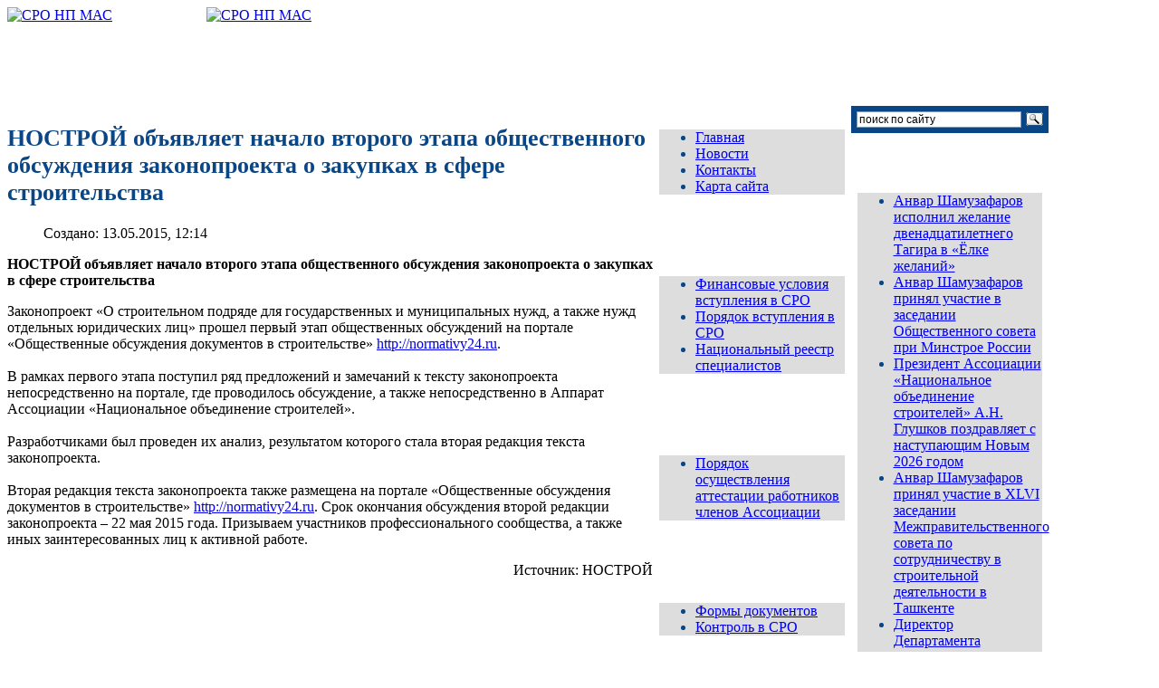

--- FILE ---
content_type: text/html; charset=utf-8
request_url: http://test.sro-mas.ru/news-100/industrynews/nostroj-ob-yavlyaet-nachalo-vtorogo-etapa-obshchestvennogo-obsuzhdeniya-zakonoproekta-o-zakupkakh-v-sfere-stroitelstva
body_size: 24642
content:
<!DOCTYPE html PUBLIC "-//W3C//DTD XHTML 1.0 Transitional//EN" "http://www.w3.org/TR/xhtml1/DTD/xhtml1-transitional.dtd">
<!--   -->
<html xmlns="http://www.w3.org/1999/xhtml" xml:lang="ru-ru" lang="ru-ru" dir="ltr">
<head>
<base href="http://test.sro-mas.ru/news-100/industrynews/nostroj-ob-yavlyaet-nachalo-vtorogo-etapa-obshchestvennogo-obsuzhdeniya-zakonoproekta-o-zakupkakh-v-sfere-stroitelstva" />
	<meta http-equiv="content-type" content="text/html; charset=utf-8" />
	<meta name="author" content="Алексей Кириллов" />
	<meta name="description" content="НОСТРОЙ объявляет начало второго этапа общественного обсуждения законопроекта о закупках в сфере строительства" />
	<meta name="generator" content="Joomla! - Open Source Content Management" />
	<title>НОСТРОЙ объявляет начало второго этапа общественного обсуждения законопроекта о закупках в сфере строительства</title>
	<link href="/templates/jsn_epic_free/favicon.ico" rel="shortcut icon" type="image/vnd.microsoft.icon" />
	<link href="/plugins/system/jce/css/content.css?3e45b9b5caa3cd744c004befeb79c275" rel="stylesheet" type="text/css" />
	<link href="/templates/system/css/system.css" rel="stylesheet" type="text/css" />
	<link href="/templates/system/css/general.css" rel="stylesheet" type="text/css" />
	<link href="/templates/jsn_epic_free/css/template.css" rel="stylesheet" type="text/css" />
	<link href="/templates/jsn_epic_free/css/jsn_jcore.css" rel="stylesheet" type="text/css" />
	<link href="/templates/jsn_epic_free/css/template_blue.css" rel="stylesheet" type="text/css" />
	<link href="/media/jui/css/icomoon.css" rel="stylesheet" type="text/css" />
	<link href="/media/system/css/modal.css?3e45b9b5caa3cd744c004befeb79c275" rel="stylesheet" type="text/css" />
	<script type="application/json" class="joomla-script-options new">{"csrf.token":"0014046c4de5fe21cfd1dc5a2b2bcfb4","system.paths":{"root":"","base":""}}</script>
	<script src="/media/jui/js/jquery.min.js?3e45b9b5caa3cd744c004befeb79c275" type="text/javascript"></script>
	<script src="/media/jui/js/jquery-noconflict.js?3e45b9b5caa3cd744c004befeb79c275" type="text/javascript"></script>
	<script src="/media/jui/js/jquery-migrate.min.js?3e45b9b5caa3cd744c004befeb79c275" type="text/javascript"></script>
	<script src="/media/system/js/caption.js?3e45b9b5caa3cd744c004befeb79c275" type="text/javascript"></script>
	<script src="/media/system/js/mootools-core.js?3e45b9b5caa3cd744c004befeb79c275" type="text/javascript"></script>
	<script src="/media/system/js/core.js?3e45b9b5caa3cd744c004befeb79c275" type="text/javascript"></script>
	<script src="/templates/jsn_epic_free/js/jsn_utils.js" type="text/javascript"></script>
	<script src="/media/system/js/mootools-more.js?3e45b9b5caa3cd744c004befeb79c275" type="text/javascript"></script>
	<script src="/media/system/js/modal.js?3e45b9b5caa3cd744c004befeb79c275" type="text/javascript"></script>
	<script type="text/javascript">
jQuery(window).on('load',  function() {
				new JCaption('img.caption');
			});
		jQuery(function($) {
			SqueezeBox.initialize({});
			initSqueezeBox();
			$(document).on('subform-row-add', initSqueezeBox);

			function initSqueezeBox(event, container)
			{
				SqueezeBox.assign($(container || document).find('a.modal').get(), {
					parse: 'rel'
				});
			}
		});

		window.jModalClose = function () {
			SqueezeBox.close();
		};

		// Add extra modal close functionality for tinyMCE-based editors
		document.onreadystatechange = function () {
			if (document.readyState == 'interactive' && typeof tinyMCE != 'undefined' && tinyMCE)
			{
				if (typeof window.jModalClose_no_tinyMCE === 'undefined')
				{
					window.jModalClose_no_tinyMCE = typeof(jModalClose) == 'function'  ?  jModalClose  :  false;

					jModalClose = function () {
						if (window.jModalClose_no_tinyMCE) window.jModalClose_no_tinyMCE.apply(this, arguments);
						tinyMCE.activeEditor.windowManager.close();
					};
				}

				if (typeof window.SqueezeBoxClose_no_tinyMCE === 'undefined')
				{
					if (typeof(SqueezeBox) == 'undefined')  SqueezeBox = {};
					window.SqueezeBoxClose_no_tinyMCE = typeof(SqueezeBox.close) == 'function'  ?  SqueezeBox.close  :  false;

					SqueezeBox.close = function () {
						if (window.SqueezeBoxClose_no_tinyMCE)  window.SqueezeBoxClose_no_tinyMCE.apply(this, arguments);
						tinyMCE.activeEditor.windowManager.close();
					};
				}
			}
		};
		
	</script>


<!--[if IE 6]>
<link href="/templates/jsn_epic_free/css/jsn_fixie6.css" rel="stylesheet" type="text/css" />
<script src="/templates/jsn_epic_free/js/jsn_fixpng.js"></script>
<script>
  DD_belatedPNG.fix('#mod_search_searchword, span.breadcrumbs a, #base-mainmenu ul, #base-mainmenu span,  ul.menu-treemenu a, .author, .createdate, ul.list-arrow-red li, ul.list-arrow-blue li, ul.list-arrow-green li, .jsn-top, .jsn-top_inner, .jsn-middle, .jsn-middle_inner, .jsn-bottom, .jsn-bottom_inner');
</script>
<![endif]-->

<!--[if IE 7]>
<link href="/templates/jsn_epic_free/css/jsn_fixie7.css" rel="stylesheet" type="text/css" />
<![endif]-->

<style type="text/css">
		#jsn-page {
			width: 1150px;
		}
		
		#jsn-content {
			right: 81%;
			background: #E5E5E5 url(/templates/jsn_epic_free/images/leftside-bg.png) right top repeat-y;
		}
		#jsn-content_inner {
			left: 81%;
		}
		
		#jsn-content_inner1 {
			left: 81%;
			background: #E5E5E5 url(/templates/jsn_epic_free/images/rightside-bg.png) left top repeat-y;
		}
		#jsn-content_inner2 {
			right: 81%;
		}
		
	#jsn-leftsidecontent {
		float: left;
		width: 19%;
		left: -62%;
	}
	#jsn-maincontent {
		float: left;
		width: 62%;
		left: 19%;
	}
	#jsn-rightsidecontent {
		float: right;
		width: 19%;
	}
	
	#jsn-pinnerleft {
		float: left;
		width: 19%;
		left: -100%;
	}
	#jsn-pcentercol {
		float: left;
		width: 100%;
		left: 0;
	}
	#jsn-pinnerright {
		float: right;
		width: 19%;
	}
	</style>
<!-- JS Includes -->
<script type="text/javascript"><!--
var templatePath = "/templates/jsn_epic_free";
var enableRTL = false;
var rspAlignment = "middle";
var lspAlignment = "middle";
--></script>
<script type="text/javascript" src="/templates/jsn_epic_free/js/jsn_template.js"></script>

<link rel="stylesheet" href="/max.css" type="text/css">
  <link href="/templates/mobilymap/css/mobilymap.css" rel="stylesheet" type="text/css" />
  <script src="/templates/mobilymap/js/jquery.js" type="text/javascript"></script>
     <script type="text/javascript">
     jQuery.noConflict();
     </script>
  <script src="/templates/mobilymap/js/mobilymap.js" type="text/javascript"></script>
  <script src="/templates/mobilymap/js/init.js" type="text/javascript"></script>
  
</head>
<body id="jsn-master" class="jsn-textstyle-business jsn-textsize-medium jsn-color-blue jsn-direction-ltr">
<div id="jsn-page">
			<div id="jsn-header">

		<div id="jsn-logo">
										<div class="module_logo jsn-modulecontainer">
				<div class="jsn-modulecontent clearafter">

<div class="custom_logo"  >
	<p style="margin: 0px;"><a style="display: flex;" href="/"><img alt="СРО НП МАС" src="/images/sro_prop/logo_mas_210.png" class="biglogo" height="109" width="220" /> <img alt="СРО НП МАС" src="/images/sro_prop/logo_wide_2.png" class="biglogo" /></a></p></div>
</div>
	</div>

						</div>

	</div>
	<div id="jsn-body">
						<div id="jsn-content">
			<div id="jsn-content_inner"><div id="jsn-content_inner1"><div id="jsn-content_inner2"><div id="jsn-content_inner3"><div id="jsn-content_inner4"><div id="jsn-content_inner5"><div id="jsn-content_inner6">
			<div id="jsn-maincontent">
				<div id="jsn-pcentercol">
					<div id="jsn-pcentercol_inner">
																									<div id="jsn-mainbody">
								<div id="system-message-container">
	</div>

								<div class="item-page" itemscope itemtype="https://schema.org/Article">
	<meta itemprop="inLanguage" content="ru-RU" />
	
		
			<div class="page-header">
		<h2 itemprop="headline">
			НОСТРОЙ объявляет начало второго этапа общественного обсуждения законопроекта о закупках в сфере строительства		</h2>
							</div>
					
		
						<dl class="article-info muted">

		
			<dt class="article-info-term">
							</dt>

			
			
			
			
			
		
												<dd class="create">
					<span class="icon-calendar" aria-hidden="true"></span>
					<time datetime="2015-05-13T12:14:02+03:00" itemprop="dateCreated">
						Создано: 13.05.2015, 12:14					</time>
			</dd>			
			
						</dl>
	
	
		
								<div itemprop="articleBody">
		<p><strong>НОСТРОЙ объявляет начало второго этапа общественного обсуждения законопроекта о закупках в сфере строительства</strong></p>
<div>Законопроект «О строительном подряде для государственных и муниципальных нужд, а также нужд отдельных юридических лиц» прошел первый этап общественных обсуждений на портале «Общественные обсуждения документов в строительстве»&nbsp;<a href="http://normativy24.ru" target="_blank" rel="noopener noreferrer"></a><a href="http://normativy24.ru">http://normativy24.ru</a>.&nbsp;</div>
<div>&nbsp;</div>
<div>В рамках первого этапа поступил ряд предложений и замечаний к тексту законопроекта непосредственно на портале, где проводилось обсуждение, а также непосредственно в Аппарат Ассоциации «Национальное объединение строителей».&nbsp;</div>
<div>&nbsp;</div>
<div>Разработчиками был проведен их анализ, результатом которого стала вторая редакция текста законопроекта.</div>
<div>&nbsp;</div>
<div>Вторая редакция текста законопроекта также размещена на портале «Общественные обсуждения документов в строительстве»&nbsp;<a href="http://normativy24.ru" target="_blank" rel="noopener noreferrer"></a><a href="http://normativy24.ru">http://normativy24.ru</a>. Срок окончания обсуждения второй редакции законопроекта – 22 мая 2015 года. Призываем участников профессионального сообщества, а также иных заинтересованных лиц к активной работе.</div>
<p style="text-align: right;">Источник: НОСТРОЙ</p>	</div>

	
							</div>

							</div>
																	</div>
				</div>
												<div class="clearbreak"></div>
			</div>
							<div id="jsn-leftsidecontent">
					<div id="jsn-pleft">
							<div class="module-box box-blue jsn-modulecontainer">
		<div class="jsn-top"><div class="jsn-top_inner"></div></div>
		<div class="jsn-middle">
			<div class="jsn-middle_inner">
								<div class="jsn-modulecontent clearafter"><ul class="nav menu-treemenu mod-list">
<li class="item-132 default"><a href="/" >Главная</a></li><li class="item-143"><a href="/news-143" >Новости</a></li><li class="item-171"><a href="/contacts" >Контакты</a></li><li class="item-325 parent"><a href="/karta-sajta" >Карта сайта</a></li></ul>
</div>
			</div>
		</div>
		<div class="jsn-bottom"><div class="jsn-bottom_inner"></div></div>
	</div>
	<div class="module-box box-blue jsn-modulecontainer">
		<div class="jsn-top"><div class="jsn-top_inner"></div></div>
		<div class="jsn-middle">
			<div class="jsn-middle_inner">
									<h3 class="jsn-moduletitle"><span class="jsn-moduleicon"><span>Вступление</span> в СРО</span></h3>
								<div class="jsn-modulecontent clearafter"><ul class="nav menu-treemenu mod-list">
<li class="item-321"><a href="/finansovye-usloviya-vstupleniya-v-sro-strakhovanie" >Финансовые условия вступления в СРО</a></li><li class="item-211"><a href="/joinreglament-211" >Порядок вступления в СРО</a></li><li class="item-203"><a href="/2010-08-19-17-31-38" >Национальный реестр специалистов </a></li></ul>
</div>
			</div>
		</div>
		<div class="jsn-bottom"><div class="jsn-bottom_inner"></div></div>
	</div>
	<div class="module-box box-blue jsn-modulecontainer">
		<div class="jsn-top"><div class="jsn-top_inner"></div></div>
		<div class="jsn-middle">
			<div class="jsn-middle_inner">
									<h3 class="jsn-moduletitle"><span class="jsn-moduleicon"><span>Аттестация</span></span></h3>
								<div class="jsn-modulecontent clearafter"><ul class="nav menu-treemenu mod-list">
<li class="item-251"><a href="/2012-04-11-11-25-26" >Порядок осуществления аттестации работников членов Ассоциации</a></li></ul>
</div>
			</div>
		</div>
		<div class="jsn-bottom"><div class="jsn-bottom_inner"></div></div>
	</div>
	<div class="module-box box-blue jsn-modulecontainer">
		<div class="jsn-top"><div class="jsn-top_inner"></div></div>
		<div class="jsn-middle">
			<div class="jsn-middle_inner">
									<h3 class="jsn-moduletitle"><span class="jsn-moduleicon"><span>Для</span> членов СРО</span></h3>
								<div class="jsn-modulecontent clearafter"><ul class="nav menu-treemenu mod-list">
<li class="item-319"><a href="/formy-dokumentov" >Формы документов</a></li><li class="item-197 parent"><a href="/sro-control" >Контроль в СРО</a></li></ul>
</div>
			</div>
		</div>
		<div class="jsn-bottom"><div class="jsn-bottom_inner"></div></div>
	</div>
	<div class="module-box box-blue jsn-modulecontainer">
		<div class="jsn-top"><div class="jsn-top_inner"></div></div>
		<div class="jsn-middle">
			<div class="jsn-middle_inner">
									<h3 class="jsn-moduletitle"><span class="jsn-moduleicon"><span>Ассоциация</span> СРО "МАС"</span></h3>
								<div class="jsn-modulecontent clearafter"><ul class="nav menu-treemenu mod-list">
<li class="item-361"><a href="/edinyj-reestr" >Единый реестр</a></li><li class="item-208"><a href="/2010-07-16-14-54-22-208" >Организации, прекратившие членство в СРО</a></li><li class="item-228"><a href="/2010-08-31-13-47-39" >Отчетность (бухгалтерская, аудиторская и др.)</a></li><li class="item-229"><a href="/2010-08-31-13-49-07" >Иски</a></li><li class="item-248"><a href="/expertiza" >Экспертиза нормативных актов</a></li><li class="item-223"><a href="/2010-08-19-18-02-12" >Реквизиты</a></li><li class="item-180"><a href="/about" >Об организации</a></li><li class="item-182 parent"><a href="/2010-06-16-13-00-04" >Структура</a></li><li class="item-191 parent"><a href="/documents" >Документы</a></li></ul>
</div>
			</div>
		</div>
		<div class="jsn-bottom"><div class="jsn-bottom_inner"></div></div>
	</div>
	<div class="module-box box-blue jsn-modulecontainer">
		<div class="jsn-top"><div class="jsn-top_inner"></div></div>
		<div class="jsn-middle">
			<div class="jsn-middle_inner">
									<h3 class="jsn-moduletitle"><span class="jsn-moduleicon"><span>Компенсационный</span> фонд</span></h3>
								<div class="jsn-modulecontent clearafter"><ul class="nav menu-treemenu mod-list">
<li class="item-329"><a href="/sposoby-i-poryadok-obespecheniya-imushchestvennoj-otvetstvennosti" >Способы и порядок обеспечения имущественной ответственности</a></li><li class="item-212"><a href="/2010-08-19-17-57-11" >Размер КФ</a></li><li class="item-363"><a href="/razmeshchenie-kf" >Размещение КФ</a></li><li class="item-213"><a href="/2010-08-19-17-57-29" >Порядок формирования КФ</a></li><li class="item-214"><a href="/2010-08-19-17-57-57" >Перечень выплат из КФ</a></li><li class="item-362"><a href="/perechisleniya-vznosov-kf-po-191-fz" >Перечисления взносов КФ по 191-ФЗ</a></li></ul>
</div>
			</div>
		</div>
		<div class="jsn-bottom"><div class="jsn-bottom_inner"></div></div>
	</div>
	<div class="module jsn-modulecontainer">
		<div class="jsn-top"><div class="jsn-top_inner"></div></div>
		<div class="jsn-middle">
			<div class="jsn-middle_inner">
								<div class="jsn-modulecontent clearafter">

<div class="custom"  >
	<p><a href="http://www.sro-mop.ru"><img src="/images/sro_prop/logo_mop_190.png" border="0" height="97" width="190" /></a></p></div>
</div>
			</div>
		</div>
		<div class="jsn-bottom"><div class="jsn-bottom_inner"></div></div>
	</div>

					</div>
				</div>
										<div id="jsn-rightsidecontent">
					<div id="jsn-pright">
							<div class="module jsn-modulecontainer">
		<div class="jsn-top"><div class="jsn-top_inner"></div></div>
		<div class="jsn-middle">
			<div class="jsn-middle_inner">
								<div class="jsn-modulecontent clearafter"><!-- YASEARCH -->
<div class="ya-site-form ya-site-form_inited_no" onclick="return {'action':'http://sro-mas.ru/poisk-yandeks','arrow':false,'bg':'#0a4685','fontsize':12,'fg':'#000000','language':'ru','logo':'rb','publicname':'Поиск по sro-mas.ru','suggest':true,'target':'_self','tld':'ru','type':3,'usebigdictionary':true,'searchid':2308108,'input_fg':'#000000','input_bg':'#ffffff','input_fontStyle':'normal','input_fontWeight':'normal','input_placeholder':'поиск по сайту','input_placeholderColor':'#000000','input_borderColor':'#7f9db9'}"><form action="https://yandex.ru/search/site/" method="get" target="_self" accept-charset="utf-8"><input type="hidden" name="searchid" value="2308108"/><input type="hidden" name="l10n" value="ru"/><input type="hidden" name="reqenc" value=""/><input type="search" name="text" value=""/><input type="submit" value="Найти"/></form></div><style type="text/css">.ya-page_js_yes .ya-site-form_inited_no { display: none; }</style><script type="text/javascript">(function(w,d,c){var s=d.createElement('script'),h=d.getElementsByTagName('script')[0],e=d.documentElement;if((' '+e.className+' ').indexOf(' ya-page_js_yes ')===-1){e.className+=' ya-page_js_yes';}s.type='text/javascript';s.async=true;s.charset='utf-8';s.src=(d.location.protocol==='https:'?'https:':'http:')+'//site.yandex.net/v2.0/js/all.js';h.parentNode.insertBefore(s,h);(w[c]||(w[c]=[])).push(function(){Ya.Site.Form.init()})})(window,document,'yandex_site_callbacks');</script><!-- END YASEARCH -->
</div>
			</div>
		</div>
		<div class="jsn-bottom"><div class="jsn-bottom_inner"></div></div>
	</div>
	<div class="module-box box-blue jsn-modulecontainer">
		<div class="jsn-top"><div class="jsn-top_inner"></div></div>
		<div class="jsn-middle">
			<div class="jsn-middle_inner">
									<h3 class="jsn-moduletitle"><span class="jsn-moduleicon"><span>Новости</span> отрасли</span></h3>
								<div class="jsn-modulecontent clearafter"><ul class="latestnews-box box-blue mod-list">
	<li itemscope itemtype="https://schema.org/Article">
		<a href="/news-100/industrynews/anvar-shamuzafarov-ispolnil-zhelanie-dvenadtsatiletnego-tagira-v-jolke-zhelanij" itemprop="url">
			<span itemprop="name">
				Анвар Шамузафаров исполнил желание двенадцатилетнего Тагира в «Ёлке желаний»			</span>
		</a>
	</li>
	<li itemscope itemtype="https://schema.org/Article">
		<a href="/news-100/industrynews/anvar-shamuzafarov-sovet-pri-minstroe" itemprop="url">
			<span itemprop="name">
				Анвар Шамузафаров принял участие в заседании Общественного совета при Минстрое России			</span>
		</a>
	</li>
	<li itemscope itemtype="https://schema.org/Article">
		<a href="/news-100/industrynews/s-novym-2026" itemprop="url">
			<span itemprop="name">
				Президент Ассоциации «Национальное объединение строителей» А.Н. Глушков поздравляет с наступающим Новым 2026 годом			</span>
		</a>
	</li>
	<li itemscope itemtype="https://schema.org/Article">
		<a href="/news-100/industrynews/anvar-shamuzafarov-prinyal-uchastie-v-xlvi-zasedanii-mezhpravitelstvennogo-soveta-po-sotrudnichestvu-v-stroitelnoj-deyatelnosti-v-tashkente" itemprop="url">
			<span itemprop="name">
				Анвар Шамузафаров принял участие в XLVI заседании Межправительственного совета по сотрудничеству в строительной деятельности в Ташкенте			</span>
		</a>
	</li>
	<li itemscope itemtype="https://schema.org/Article">
		<a href="/news-100/industrynews/direktor-departamenta-assotsiatsii-mots-eldar-mennanov-nagrazhdjon-vedomstvennymi-nagradami" itemprop="url">
			<span itemprop="name">
				Директор Департамента Ассоциации «МОТС» Эльдар Меннанов награждён ведомственными наградами			</span>
		</a>
	</li>
	<li itemscope itemtype="https://schema.org/Article">
		<a href="/news-100/industrynews/anvar-shamuzafarov-prinyal-uchastie-v-rabote-mezhdunarodnogo-stroitelnogo-foruma-i-vystavki-100-technobuild" itemprop="url">
			<span itemprop="name">
				Анвар Шамузафаров принял участие в работе Международного строительного форума и выставки «100+ TechnoBuild»			</span>
		</a>
	</li>
	<li itemscope itemtype="https://schema.org/Article">
		<a href="/news-100/industrynews/rabochaya-vstrecha-anvara-shamuzafarova-s-ministrom-irekom-fajzullinym" itemprop="url">
			<span itemprop="name">
				Рабочая встреча Анвара Шамузафарова с Министром Иреком Файзуллиным			</span>
		</a>
	</li>
	<li itemscope itemtype="https://schema.org/Article">
		<a href="/news-100/industrynews/rabochaya-vstrecha-prezidenta-nopriz-s-irekom-fajzullinym" itemprop="url">
			<span itemprop="name">
				Рабочая встреча президента НОПРИЗ с Иреком Файзуллиным			</span>
		</a>
	</li>
	<li itemscope itemtype="https://schema.org/Article">
		<a href="/news-100/industrynews/o-provedenii-vystavki-v-g-sankt-peterburge" itemprop="url">
			<span itemprop="name">
				О проведении выставки в г. Санкт-Петербурге			</span>
		</a>
	</li>
</ul>
</div>
			</div>
		</div>
		<div class="jsn-bottom"><div class="jsn-bottom_inner"></div></div>
	</div>

					</div>
				</div>
						<div class="clearbreak"></div>
			</div></div></div></div></div></div></div>
		</div>
	</div>
	</div>
<div id="jsn-copyright">Ассоциация СРО "МАС"</div>
<div class="hd"><a href="http://www.joomlashine.com" title="Free Joomla Templates by JoomlaShine.com">Free Joomla Templates by JoomlaShine.com</a></div><!-- Yandex.Metrika counter -->
<script type="text/javascript" >
    (function (d, w, c) {
        (w[c] = w[c] || []).push(function() {
            try {
                w.yaCounter47662222 = new Ya.Metrika({
                    id:47662222,
                    clickmap:true,
                    trackLinks:true,
                    accurateTrackBounce:true,
                    webvisor:true
                });
            } catch(e) { }
        });

        var n = d.getElementsByTagName("script")[0],
            s = d.createElement("script"),
            f = function () { n.parentNode.insertBefore(s, n); };
        s.type = "text/javascript";
        s.async = true;
        s.src = "https://mc.yandex.ru/metrika/watch.js";

        if (w.opera == "[object Opera]") {
            d.addEventListener("DOMContentLoaded", f, false);
        } else { f(); }
    })(document, window, "yandex_metrika_callbacks");
</script>
<noscript><div><img src="https://mc.yandex.ru/watch/47662222" style="position:absolute; left:-9999px;" alt="" /></div></noscript>
<!-- /Yandex.Metrika counter -->
</body>
</html>

--- FILE ---
content_type: text/css
request_url: http://test.sro-mas.ru/max.css
body_size: 2387
content:
/* MAX STYLES */

.box {background-color:#EFEFEF; padding: 5px 10px;}

#shadow { 
	border: 1px solid #f0f0f0;
	border-bottom: 2px solid #ccc;
	-webkit-border-radius: 8px;
	-moz-border-radius: 8px;
	border-radius: 8px; 
}

span.bigtitle {
color:  #009ACA
/*	color: #333399;*/
}

span.smalltitle {
	color: #0066ff;
}

img.biglogo {
	margin-bottom: 0px;
margin-left: 0px;
margin-right: 0px;
margin-top: 0px;
}

#dm_docs .dm_row  {
padding: 0 15px 5px;
}

#dm_docs h3.dm_title {
margin: 0 0 5px !important;
padding: 5px 0 5px !important;
}



h1 {
	font-size: 1.8em;
	color: #0A4685;
}

h2 {
	font-size: 1.6em;
	color: #0A4685;
}

h2 {
	font-size: 1.6em;
	color: #0A4685;
}

h3 {
color:#0A4685;
font-size:1.2em;
}

div.front-page-blog .contentheading, div.article .contentheading, .componentheading {
font-size:1.7em;
}

#jsn-pinset
{
	top: 0px;
      right: 0px;
}

div.jsn-middle_inner div.jsn-modulecontent, div.jsn-middle_inner div.jsn-modulecontent ul, div.jsn-middle_inner div.jsn-modulecontent ul li.nocurrent a {
background-color: #DDDDDD;
color:  #0A4685;
}

div.fullblue div.jsn-modulecontent {
background-color: #0A4685;
}

div.jsn-modulecontent form {
margin-left:10px;
}

h3.jsn-moduletitle {
color:#FFFFFF;
font-size:1.1em;
margin-left: 5px;
}

div.module-box div.jsn-middle_inner {
margin-left:-12px;
padding-bottom:1px;
padding-left:7px;
width:100%;
}

div.module-box div.jsn-middle {
margin-left:12px;
padding-right:2px;
}

div.module-box div.jsn-bottom_inner {
height:7px;
left:-15px;
position:absolute;
width:15px;
}

div.module-box div.jsn-bottom {
height:7px;
margin-left:15px;
position:relative;
}

div.module-box div.jsn-top {
height:10px;
margin-left:15px;
position:relative;
}

div.module-box div.jsn-top_inner {
height:10px;
left:-15px;
position:absolute;
width:15px;
}

div.jsn-middle div.jsn-modulecontent {
padding-top:0px;
}

div.jsn-modulecontent form {
margin-top:0px;
padding-top:5px;
}

div.box-blue ul.menu-treemenu li a:hover, div.box-blue ul.menu-treemenu li.active li.current a {
background-color:#cccccc;
color: #000;
}

jsn.footer a, jsn.footer a:hover {color:#0A4685;}


table.bluetbl {
        border-collapse: collapse;
		margin: auto;
        }
table.bluetbl td {
        border: solid 1px #0273A5;
		padding: 5px;
}
#frame_rounded { 

  border-radius: 5px;
  background-color: #f4f4f4;
  box-shadow: 0 4px 8px rgba(0, 0, 0, 0.5);
  padding:5px;
}